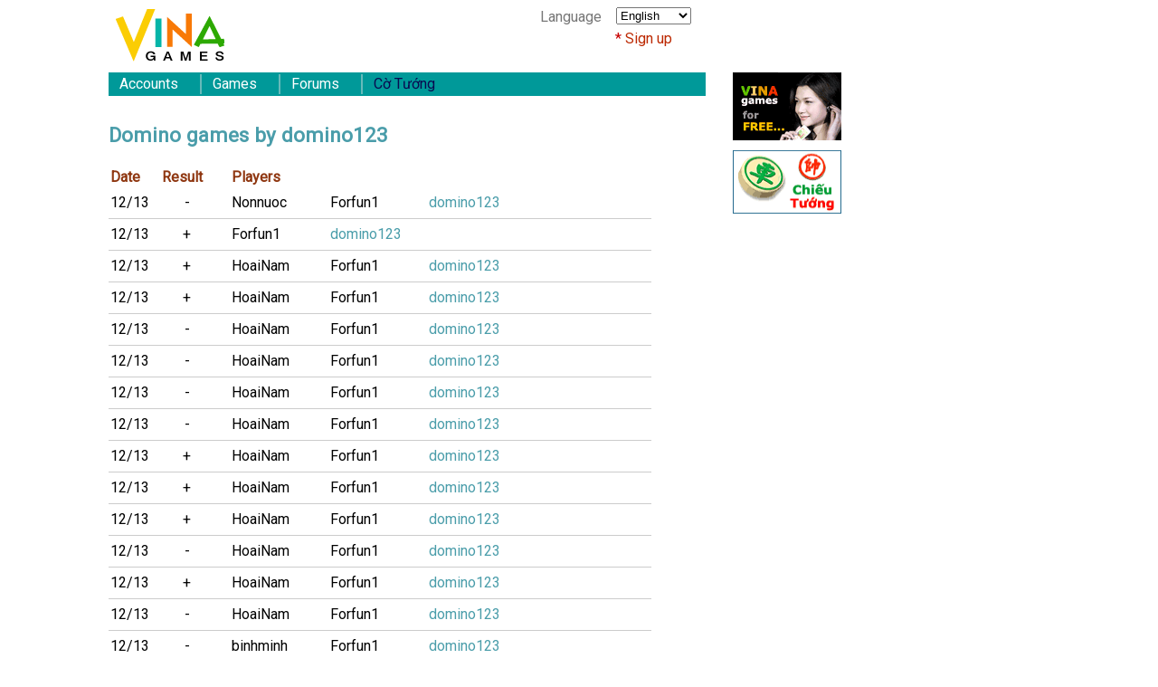

--- FILE ---
content_type: text/html; charset=UTF-8
request_url: https://vinagames.com/records.php?record_name=domino123&game=Domino
body_size: 60125
content:
<!DOCTYPE html>
<html lang="en-US">

<head>
	<title>Domino records at Vinagames</title>
	<META NAME="Keywords" CONTENT="Domino, Domino online, records, Vinagames">
	<META NAME="Description" CONTENT="Domino records at Vinagames">
	<meta charset="utf-8" />
	<meta name="viewport" content="initial-scale=1.0, maximum-scale=2.0" />
	<link rel="stylesheet" href="css/style2.css" />
	<link rel="alternate" hreflang="vi" href="/vi/records.php?record_name=domino123&game=Domino" />


</head>
<body>
<div id="gamediv"></div>
	<script>
		var openGameHelpMenu = false;
	</script>
	<div id="wrapper" class="wrapper">
		<div class="header">
			<div class="menuicon">
			</div>
			<div id="topbox">
				<div id="language">
					<span>Language</span>
					<select onchange="Cookies.set('language', this.selectedIndex == 0 ? 'en' : 'vi', { expires: 365, path: '/' }); window.open(this.options[this.selectedIndex].value, '_top');">
						<option value="/records.php?record_name=domino123&game=Domino" selected="selected">English</option>
						<option value="/vi/records.php?record_name=domino123&game=Domino">Tiếng Việt</option>
					</select>
				</div>
				
		<div id="signupbox">
			<a href="register.php">Sign up</a>
		</div>
	
			</div>
			<div class="logo"><a id="logolink" href="./"><img id="logoimg" src="images/logo120x60.png" alt="Vinagames" /></a></div>
		</div>
		<div class="content">
			<div id="nav">
				<ul class="mgroup">
					<li class="mdrawer">
						<div class="mheader">Accounts</div>
						<div class="mcontainer">
							<ul>
								
		<li><div><a href="./">Home</a></div></li>
		<li><div><a href="./register.php">Register</a></div>
		<li><div><a href="./?F=bluenick">Bluenicks</a></div></li>
	
								<li><div><a href="./newtovina.php">New users help</a></div></li>
								<li><div><a href="./instructions.php">Instructions</a></div></li>
								<li><div><a href="./faq.php">Server FAQ</a></div></li>
								<li><div><a href="./rich.php">Richest players</a></div></li>
							</ul>
						</div>
					</li><li class="mdrawer">
						<div class="mheader">Games</div>
						<div class="mcontainer">
							<ul>
								<li><div><a href="./chan.php" title="Play Chắn at Vinagames">Đánh chắn</a></div></li>
								<li><div><a href="./blackjack.php" title="Play Xì dách at Vinagames">Xì dách</a></div></li>
								<li><div><a href="./big2.php" title="Play Tiến Lên HK at Vinagames">TL Hồng Kông</a></div></li>
								<li><div><a href="./catte.php" title="Play Cắt Tê at Vinagames">Cắt tê</a></div></li>
								<li><div><a href="./cpoker.php" title="Play Xập Xám at Vinagames">Xập xám</a></div></li>
								<li><div><a href="./tienlen.php" title="Play Tiến Lên at Vinagames">Tiến lên</a></div></li>
								<li><div><a href="./tulokho.php" title="Play Tú Lơ Khơ at Vinagames">Tú Lơ Khơ</a></div></li>
								<li><div><a href="./xito.php" title="Play Xì Tố at Vinagames">Xì tố</a></div></li>
								<li><div><a href="./tusac.php" title="Play Tứ Sắc at Vinagames">Tứ sắc</a></div></li>
								<li><div><a href="./xep.php" title="Play Xệp at Vinagames">Xệp</a></div></li>
								<li><div><a href="./phom.php" title="Play Phỏm at Vinagames">Phỏm</a></div></li>
								<li><div><a href="./domino.php" title="Play Đô Mi Nô at Vinagames">Đô mi nô</a></div></li>
								<li><div><a href="./gomoku.php" title="Play Gomoku at Vinagames">Cờ ca rô</a></div></li>
								<li><div><a href="./paigow.php" title="Play Paigow at Vinagames">Tài tỉa</a></div></li>
								<li><div><a href="./lottery.php" title="Play Lottery at Vinagames">Xổ số</a></div></li>
							</ul>
						</div>
					</li><li class="mdrawer">
						<div class="mheader">Forums</div>
						<div class="mcontainer">
							<ul>
								<li><div><a href="http://forums.vinagames.org/">All forums</a></div></li>
								<li><div><a href="http://forums.vinagames.org/forumdisplay.php?f=5">Friendship</a></div></li>
								<li><div><a href="http://forums.vinagames.org/forumdisplay.php?f=6">Poems</a></div></li>
								<li><div><a href="http://forums.vinagames.org/forumdisplay.php?f=9">Jokes</a></div></li>
							</ul>
						</div>
					</li><li class="mdrawer">
						<div class="mheader"><a title="Chơi cờ tướng miễn phí" href="https://www.clubxiangqi.com/"><span style="color: #090a50;">Cờ Tướng</span></a></div>
					</li>
				</ul>
			</div>
			<link rel='stylesheet' href='css/record.css' />
<div class="main">
<h1 class="articletitle">Domino games by domino123</h1>
<table class='allrecords'>
<thead>
  <tr>
    <th class='time'>Date</th>
    <th class='outcome'>Result</th>
    <th class='player'>Players</th>
  </tr>
</thead>
<tbody>

<tr class='gamerecord'><td class='time'><a title='Game Domino at: 06:04:53, room Domino, table 02'>12/13</a></td><td class='outcome'>-</td><td class='player'><a class='playerlink4' title='Domino games by Nonnuoc' href='records.php?record_name=Nonnuoc&game=Domino'>Nonnuoc</a><a class='playerlink4' title='Domino games by Forfun1' href='records.php?record_name=Forfun1&game=Domino'>Forfun1</a><span class='playerlink4'>domino123</span></td></tr>
<tr class='gamerecord'><td class='time'><a title='Game Domino at: 06:03:40, room Domino, table 02'>12/13</a></td><td class='outcome'>+</td><td class='player'><a class='playerlink4' title='Domino games by Forfun1' href='records.php?record_name=Forfun1&game=Domino'>Forfun1</a><span class='playerlink4'>domino123</span></td></tr>
<tr class='gamerecord'><td class='time'><a title='Game Domino at: 06:02:28, room Domino, table 02'>12/13</a></td><td class='outcome'>+</td><td class='player'><a class='playerlink4' title='Domino games by HoaiNam' href='records.php?record_name=HoaiNam&game=Domino'>HoaiNam</a><a class='playerlink4' title='Domino games by Forfun1' href='records.php?record_name=Forfun1&game=Domino'>Forfun1</a><span class='playerlink4'>domino123</span></td></tr>
<tr class='gamerecord'><td class='time'><a title='Game Domino at: 06:00:19, room Domino, table 02'>12/13</a></td><td class='outcome'>+</td><td class='player'><a class='playerlink4' title='Domino games by HoaiNam' href='records.php?record_name=HoaiNam&game=Domino'>HoaiNam</a><a class='playerlink4' title='Domino games by Forfun1' href='records.php?record_name=Forfun1&game=Domino'>Forfun1</a><span class='playerlink4'>domino123</span></td></tr>
<tr class='gamerecord'><td class='time'><a title='Game Domino at: 05:58:30, room Domino, table 02'>12/13</a></td><td class='outcome'>-</td><td class='player'><a class='playerlink4' title='Domino games by HoaiNam' href='records.php?record_name=HoaiNam&game=Domino'>HoaiNam</a><a class='playerlink4' title='Domino games by Forfun1' href='records.php?record_name=Forfun1&game=Domino'>Forfun1</a><span class='playerlink4'>domino123</span></td></tr>
<tr class='gamerecord'><td class='time'><a title='Game Domino at: 05:56:48, room Domino, table 02'>12/13</a></td><td class='outcome'>-</td><td class='player'><a class='playerlink4' title='Domino games by HoaiNam' href='records.php?record_name=HoaiNam&game=Domino'>HoaiNam</a><a class='playerlink4' title='Domino games by Forfun1' href='records.php?record_name=Forfun1&game=Domino'>Forfun1</a><span class='playerlink4'>domino123</span></td></tr>
<tr class='gamerecord'><td class='time'><a title='Game Domino at: 05:54:18, room Domino, table 02'>12/13</a></td><td class='outcome'>-</td><td class='player'><a class='playerlink4' title='Domino games by HoaiNam' href='records.php?record_name=HoaiNam&game=Domino'>HoaiNam</a><a class='playerlink4' title='Domino games by Forfun1' href='records.php?record_name=Forfun1&game=Domino'>Forfun1</a><span class='playerlink4'>domino123</span></td></tr>
<tr class='gamerecord'><td class='time'><a title='Game Domino at: 05:51:57, room Domino, table 02'>12/13</a></td><td class='outcome'>-</td><td class='player'><a class='playerlink4' title='Domino games by HoaiNam' href='records.php?record_name=HoaiNam&game=Domino'>HoaiNam</a><a class='playerlink4' title='Domino games by Forfun1' href='records.php?record_name=Forfun1&game=Domino'>Forfun1</a><span class='playerlink4'>domino123</span></td></tr>
<tr class='gamerecord'><td class='time'><a title='Game Domino at: 05:50:26, room Domino, table 02'>12/13</a></td><td class='outcome'>+</td><td class='player'><a class='playerlink4' title='Domino games by HoaiNam' href='records.php?record_name=HoaiNam&game=Domino'>HoaiNam</a><a class='playerlink4' title='Domino games by Forfun1' href='records.php?record_name=Forfun1&game=Domino'>Forfun1</a><span class='playerlink4'>domino123</span></td></tr>
<tr class='gamerecord'><td class='time'><a title='Game Domino at: 05:48:24, room Domino, table 02'>12/13</a></td><td class='outcome'>+</td><td class='player'><a class='playerlink4' title='Domino games by HoaiNam' href='records.php?record_name=HoaiNam&game=Domino'>HoaiNam</a><a class='playerlink4' title='Domino games by Forfun1' href='records.php?record_name=Forfun1&game=Domino'>Forfun1</a><span class='playerlink4'>domino123</span></td></tr>
<tr class='gamerecord'><td class='time'><a title='Game Domino at: 05:46:14, room Domino, table 02'>12/13</a></td><td class='outcome'>+</td><td class='player'><a class='playerlink4' title='Domino games by HoaiNam' href='records.php?record_name=HoaiNam&game=Domino'>HoaiNam</a><a class='playerlink4' title='Domino games by Forfun1' href='records.php?record_name=Forfun1&game=Domino'>Forfun1</a><span class='playerlink4'>domino123</span></td></tr>
<tr class='gamerecord'><td class='time'><a title='Game Domino at: 05:44:29, room Domino, table 02'>12/13</a></td><td class='outcome'>-</td><td class='player'><a class='playerlink4' title='Domino games by HoaiNam' href='records.php?record_name=HoaiNam&game=Domino'>HoaiNam</a><a class='playerlink4' title='Domino games by Forfun1' href='records.php?record_name=Forfun1&game=Domino'>Forfun1</a><span class='playerlink4'>domino123</span></td></tr>
<tr class='gamerecord'><td class='time'><a title='Game Domino at: 05:42:41, room Domino, table 02'>12/13</a></td><td class='outcome'>+</td><td class='player'><a class='playerlink4' title='Domino games by HoaiNam' href='records.php?record_name=HoaiNam&game=Domino'>HoaiNam</a><a class='playerlink4' title='Domino games by Forfun1' href='records.php?record_name=Forfun1&game=Domino'>Forfun1</a><span class='playerlink4'>domino123</span></td></tr>
<tr class='gamerecord'><td class='time'><a title='Game Domino at: 05:41:11, room Domino, table 02'>12/13</a></td><td class='outcome'>-</td><td class='player'><a class='playerlink4' title='Domino games by HoaiNam' href='records.php?record_name=HoaiNam&game=Domino'>HoaiNam</a><a class='playerlink4' title='Domino games by Forfun1' href='records.php?record_name=Forfun1&game=Domino'>Forfun1</a><span class='playerlink4'>domino123</span></td></tr>
<tr class='gamerecord'><td class='time'><a title='Game Domino at: 05:39:20, room Domino, table 02'>12/13</a></td><td class='outcome'>-</td><td class='player'><a class='playerlink4' title='Domino games by binhminh' href='records.php?record_name=binhminh&game=Domino'>binhminh</a><a class='playerlink4' title='Domino games by Forfun1' href='records.php?record_name=Forfun1&game=Domino'>Forfun1</a><span class='playerlink4'>domino123</span></td></tr>
<tr class='gamerecord'><td class='time'><a title='Game Domino at: 05:37:24, room Domino, table 02'>12/13</a></td><td class='outcome'>+</td><td class='player'><a class='playerlink4' title='Domino games by binhminh' href='records.php?record_name=binhminh&game=Domino'>binhminh</a><a class='playerlink4' title='Domino games by Forfun1' href='records.php?record_name=Forfun1&game=Domino'>Forfun1</a><a class='playerlink4' title='Domino games by Gaplucker' href='records.php?record_name=Gaplucker&game=Domino'>Gaplucker</a><span class='playerlink4'>domino123</span></td></tr>
<tr class='gamerecord'><td class='time'><a title='Game Domino at: 05:35:21, room Domino, table 02'>12/13</a></td><td class='outcome'>-</td><td class='player'><a class='playerlink4' title='Domino games by binhminh' href='records.php?record_name=binhminh&game=Domino'>binhminh</a><a class='playerlink4' title='Domino games by Forfun1' href='records.php?record_name=Forfun1&game=Domino'>Forfun1</a><a class='playerlink4' title='Domino games by Gaplucker' href='records.php?record_name=Gaplucker&game=Domino'>Gaplucker</a><span class='playerlink4'>domino123</span></td></tr>
<tr class='gamerecord'><td class='time'><a title='Game Domino at: 05:33:36, room Domino, table 02'>12/13</a></td><td class='outcome'>-</td><td class='player'><a class='playerlink4' title='Domino games by binhminh' href='records.php?record_name=binhminh&game=Domino'>binhminh</a><a class='playerlink4' title='Domino games by Forfun1' href='records.php?record_name=Forfun1&game=Domino'>Forfun1</a><a class='playerlink4' title='Domino games by Gaplucker' href='records.php?record_name=Gaplucker&game=Domino'>Gaplucker</a><span class='playerlink4'>domino123</span></td></tr>
<tr class='gamerecord'><td class='time'><a title='Game Domino at: 05:31:42, room Domino, table 02'>12/13</a></td><td class='outcome'>-</td><td class='player'><a class='playerlink4' title='Domino games by binhminh' href='records.php?record_name=binhminh&game=Domino'>binhminh</a><a class='playerlink4' title='Domino games by Forfun1' href='records.php?record_name=Forfun1&game=Domino'>Forfun1</a><a class='playerlink4' title='Domino games by Gaplucker' href='records.php?record_name=Gaplucker&game=Domino'>Gaplucker</a><span class='playerlink4'>domino123</span></td></tr>
<tr class='gamerecord'><td class='time'><a title='Game Domino at: 05:29:33, room Domino, table 02'>12/13</a></td><td class='outcome'>=</td><td class='player'><a class='playerlink4' title='Domino games by binhminh' href='records.php?record_name=binhminh&game=Domino'>binhminh</a><a class='playerlink4' title='Domino games by Forfun1' href='records.php?record_name=Forfun1&game=Domino'>Forfun1</a><a class='playerlink4' title='Domino games by Gaplucker' href='records.php?record_name=Gaplucker&game=Domino'>Gaplucker</a><span class='playerlink4'>domino123</span></td></tr>
<tr class='gamerecord'><td class='time'><a title='Game Domino at: 05:27:43, room Domino, table 02'>12/13</a></td><td class='outcome'>-</td><td class='player'><a class='playerlink4' title='Domino games by binhminh' href='records.php?record_name=binhminh&game=Domino'>binhminh</a><a class='playerlink4' title='Domino games by Forfun1' href='records.php?record_name=Forfun1&game=Domino'>Forfun1</a><a class='playerlink4' title='Domino games by Gaplucker' href='records.php?record_name=Gaplucker&game=Domino'>Gaplucker</a><span class='playerlink4'>domino123</span></td></tr>
<tr class='gamerecord'><td class='time'><a title='Game Domino at: 05:25:25, room Domino, table 02'>12/13</a></td><td class='outcome'>-</td><td class='player'><a class='playerlink4' title='Domino games by binhminh' href='records.php?record_name=binhminh&game=Domino'>binhminh</a><a class='playerlink4' title='Domino games by Forfun1' href='records.php?record_name=Forfun1&game=Domino'>Forfun1</a><span class='playerlink4'>domino123</span></td></tr>
<tr class='gamerecord'><td class='time'><a title='Game Domino at: 05:23:34, room Domino, table 02'>12/13</a></td><td class='outcome'>+</td><td class='player'><a class='playerlink4' title='Domino games by binhminh' href='records.php?record_name=binhminh&game=Domino'>binhminh</a><a class='playerlink4' title='Domino games by Forfun1' href='records.php?record_name=Forfun1&game=Domino'>Forfun1</a><a class='playerlink4' title='Domino games by heovang' href='records.php?record_name=heovang&game=Domino'>heovang</a><span class='playerlink4'>domino123</span></td></tr>
<tr class='gamerecord'><td class='time'><a title='Game Domino at: 05:21:20, room Domino, table 02'>12/13</a></td><td class='outcome'>-</td><td class='player'><a class='playerlink4' title='Domino games by binhminh' href='records.php?record_name=binhminh&game=Domino'>binhminh</a><a class='playerlink4' title='Domino games by Forfun1' href='records.php?record_name=Forfun1&game=Domino'>Forfun1</a><a class='playerlink4' title='Domino games by heovang' href='records.php?record_name=heovang&game=Domino'>heovang</a><span class='playerlink4'>domino123</span></td></tr>
<tr class='gamerecord'><td class='time'><a title='Game Domino at: 05:18:50, room Domino, table 02'>12/13</a></td><td class='outcome'>-</td><td class='player'><a class='playerlink4' title='Domino games by binhminh' href='records.php?record_name=binhminh&game=Domino'>binhminh</a><a class='playerlink4' title='Domino games by Forfun1' href='records.php?record_name=Forfun1&game=Domino'>Forfun1</a><a class='playerlink4' title='Domino games by heovang' href='records.php?record_name=heovang&game=Domino'>heovang</a><span class='playerlink4'>domino123</span></td></tr>
<tr class='gamerecord'><td class='time'><a title='Game Domino at: 05:16:54, room Domino, table 02'>12/13</a></td><td class='outcome'>-</td><td class='player'><a class='playerlink4' title='Domino games by binhminh' href='records.php?record_name=binhminh&game=Domino'>binhminh</a><a class='playerlink4' title='Domino games by Forfun1' href='records.php?record_name=Forfun1&game=Domino'>Forfun1</a><a class='playerlink4' title='Domino games by heovang' href='records.php?record_name=heovang&game=Domino'>heovang</a><span class='playerlink4'>domino123</span></td></tr>
<tr class='gamerecord'><td class='time'><a title='Game Domino at: 05:59:20, room Domino, table 01'>12/12</a></td><td class='outcome'>-</td><td class='player'><span class='playerlink4'>domino123</span><a class='playerlink4' title='Domino games by heovang' href='records.php?record_name=heovang&game=Domino'>heovang</a><a class='playerlink4' title='Domino games by binhminh' href='records.php?record_name=binhminh&game=Domino'>binhminh</a><a class='playerlink4' title='Domino games by ynz' href='records.php?record_name=ynz&game=Domino'>ynz</a></td></tr>
<tr class='gamerecord'><td class='time'><a title='Game Domino at: 05:57:13, room Domino, table 01'>12/12</a></td><td class='outcome'>-</td><td class='player'><span class='playerlink4'>domino123</span><a class='playerlink4' title='Domino games by heovang' href='records.php?record_name=heovang&game=Domino'>heovang</a><a class='playerlink4' title='Domino games by ynz' href='records.php?record_name=ynz&game=Domino'>ynz</a></td></tr>
<tr class='gamerecord'><td class='time'><a title='Game Domino at: 05:54:53, room Domino, table 01'>12/12</a></td><td class='outcome'>-</td><td class='player'><span class='playerlink4'>domino123</span><a class='playerlink4' title='Domino games by heovang' href='records.php?record_name=heovang&game=Domino'>heovang</a><a class='playerlink4' title='Domino games by m2m' href='records.php?record_name=m2m&game=Domino'>m2m</a><a class='playerlink4' title='Domino games by ynz' href='records.php?record_name=ynz&game=Domino'>ynz</a></td></tr>
<tr class='gamerecord'><td class='time'><a title='Game Domino at: 05:52:40, room Domino, table 01'>12/12</a></td><td class='outcome'>-</td><td class='player'><span class='playerlink4'>domino123</span><a class='playerlink4' title='Domino games by heovang' href='records.php?record_name=heovang&game=Domino'>heovang</a><a class='playerlink4' title='Domino games by m2m' href='records.php?record_name=m2m&game=Domino'>m2m</a><a class='playerlink4' title='Domino games by ynz' href='records.php?record_name=ynz&game=Domino'>ynz</a></td></tr>
<tr class='gamerecord'><td class='time'><a title='Game Domino at: 05:50:43, room Domino, table 01'>12/12</a></td><td class='outcome'>-</td><td class='player'><span class='playerlink4'>domino123</span><a class='playerlink4' title='Domino games by heovang' href='records.php?record_name=heovang&game=Domino'>heovang</a><a class='playerlink4' title='Domino games by m2m' href='records.php?record_name=m2m&game=Domino'>m2m</a><a class='playerlink4' title='Domino games by ynz' href='records.php?record_name=ynz&game=Domino'>ynz</a></td></tr>
<tr class='gamerecord'><td class='time'><a title='Game Domino at: 05:48:44, room Domino, table 01'>12/12</a></td><td class='outcome'>-</td><td class='player'><span class='playerlink4'>domino123</span><a class='playerlink4' title='Domino games by heovang' href='records.php?record_name=heovang&game=Domino'>heovang</a><a class='playerlink4' title='Domino games by m2m' href='records.php?record_name=m2m&game=Domino'>m2m</a><a class='playerlink4' title='Domino games by ynz' href='records.php?record_name=ynz&game=Domino'>ynz</a></td></tr>
<tr class='gamerecord'><td class='time'><a title='Game Domino at: 05:46:50, room Domino, table 01'>12/12</a></td><td class='outcome'>-</td><td class='player'><span class='playerlink4'>domino123</span><a class='playerlink4' title='Domino games by gen9' href='records.php?record_name=gen9&game=Domino'>gen9</a><a class='playerlink4' title='Domino games by m2m' href='records.php?record_name=m2m&game=Domino'>m2m</a><a class='playerlink4' title='Domino games by ynz' href='records.php?record_name=ynz&game=Domino'>ynz</a></td></tr>
<tr class='gamerecord'><td class='time'><a title='Game Domino at: 05:44:51, room Domino, table 01'>12/12</a></td><td class='outcome'>-</td><td class='player'><span class='playerlink4'>domino123</span><a class='playerlink4' title='Domino games by gen9' href='records.php?record_name=gen9&game=Domino'>gen9</a><a class='playerlink4' title='Domino games by ynz' href='records.php?record_name=ynz&game=Domino'>ynz</a></td></tr>
<tr class='gamerecord'><td class='time'><a title='Game Domino at: 05:43:10, room Domino, table 01'>12/12</a></td><td class='outcome'>-</td><td class='player'><span class='playerlink4'>domino123</span><a class='playerlink4' title='Domino games by gen9' href='records.php?record_name=gen9&game=Domino'>gen9</a><a class='playerlink4' title='Domino games by noi_gi_nua' href='records.php?record_name=noi_gi_nua&game=Domino'>noi_gi_nua</a><a class='playerlink4' title='Domino games by ynz' href='records.php?record_name=ynz&game=Domino'>ynz</a></td></tr>
<tr class='gamerecord'><td class='time'><a title='Game Domino at: 05:40:52, room Domino, table 01'>12/12</a></td><td class='outcome'>-</td><td class='player'><span class='playerlink4'>domino123</span><a class='playerlink4' title='Domino games by gen9' href='records.php?record_name=gen9&game=Domino'>gen9</a><a class='playerlink4' title='Domino games by noi_gi_nua' href='records.php?record_name=noi_gi_nua&game=Domino'>noi_gi_nua</a><a class='playerlink4' title='Domino games by ynz' href='records.php?record_name=ynz&game=Domino'>ynz</a></td></tr>
<tr class='gamerecord'><td class='time'><a title='Game Domino at: 05:39:05, room Domino, table 01'>12/12</a></td><td class='outcome'>-</td><td class='player'><span class='playerlink4'>domino123</span><a class='playerlink4' title='Domino games by gen9' href='records.php?record_name=gen9&game=Domino'>gen9</a><a class='playerlink4' title='Domino games by noi_gi_nua' href='records.php?record_name=noi_gi_nua&game=Domino'>noi_gi_nua</a><a class='playerlink4' title='Domino games by ynz' href='records.php?record_name=ynz&game=Domino'>ynz</a></td></tr>
<tr class='gamerecord'><td class='time'><a title='Game Domino at: 05:37:10, room Domino, table 01'>12/12</a></td><td class='outcome'>-</td><td class='player'><span class='playerlink4'>domino123</span><a class='playerlink4' title='Domino games by gen9' href='records.php?record_name=gen9&game=Domino'>gen9</a><a class='playerlink4' title='Domino games by noi_gi_nua' href='records.php?record_name=noi_gi_nua&game=Domino'>noi_gi_nua</a><a class='playerlink4' title='Domino games by ynz' href='records.php?record_name=ynz&game=Domino'>ynz</a></td></tr>
<tr class='gamerecord'><td class='time'><a title='Game Domino at: 05:34:44, room Domino, table 01'>12/12</a></td><td class='outcome'>+</td><td class='player'><span class='playerlink4'>domino123</span><a class='playerlink4' title='Domino games by gen9' href='records.php?record_name=gen9&game=Domino'>gen9</a><a class='playerlink4' title='Domino games by noi_gi_nua' href='records.php?record_name=noi_gi_nua&game=Domino'>noi_gi_nua</a><a class='playerlink4' title='Domino games by ynz' href='records.php?record_name=ynz&game=Domino'>ynz</a></td></tr>
<tr class='gamerecord'><td class='time'><a title='Game Domino at: 05:32:23, room Domino, table 01'>12/12</a></td><td class='outcome'>+</td><td class='player'><span class='playerlink4'>domino123</span><a class='playerlink4' title='Domino games by gen9' href='records.php?record_name=gen9&game=Domino'>gen9</a><a class='playerlink4' title='Domino games by noi_gi_nua' href='records.php?record_name=noi_gi_nua&game=Domino'>noi_gi_nua</a><a class='playerlink4' title='Domino games by ynz' href='records.php?record_name=ynz&game=Domino'>ynz</a></td></tr>
<tr class='gamerecord'><td class='time'><a title='Game Domino at: 05:30:31, room Domino, table 01'>12/12</a></td><td class='outcome'>-</td><td class='player'><span class='playerlink4'>domino123</span><a class='playerlink4' title='Domino games by gen9' href='records.php?record_name=gen9&game=Domino'>gen9</a><a class='playerlink4' title='Domino games by noi_gi_nua' href='records.php?record_name=noi_gi_nua&game=Domino'>noi_gi_nua</a><a class='playerlink4' title='Domino games by ynz' href='records.php?record_name=ynz&game=Domino'>ynz</a></td></tr>
<tr class='gamerecord'><td class='time'><a title='Game Domino at: 05:28:38, room Domino, table 01'>12/12</a></td><td class='outcome'>-</td><td class='player'><span class='playerlink4'>domino123</span><a class='playerlink4' title='Domino games by gen9' href='records.php?record_name=gen9&game=Domino'>gen9</a><a class='playerlink4' title='Domino games by noi_gi_nua' href='records.php?record_name=noi_gi_nua&game=Domino'>noi_gi_nua</a><a class='playerlink4' title='Domino games by ynz' href='records.php?record_name=ynz&game=Domino'>ynz</a></td></tr>
<tr class='gamerecord'><td class='time'><a title='Game Domino at: 05:27:21, room Domino, table 01'>12/12</a></td><td class='outcome'>-</td><td class='player'><span class='playerlink4'>domino123</span><a class='playerlink4' title='Domino games by noi_gi_nua' href='records.php?record_name=noi_gi_nua&game=Domino'>noi_gi_nua</a><a class='playerlink4' title='Domino games by ynz' href='records.php?record_name=ynz&game=Domino'>ynz</a></td></tr>
<tr class='gamerecord'><td class='time'><a title='Game Domino at: 05:25:18, room Domino, table 01'>12/12</a></td><td class='outcome'>+</td><td class='player'><span class='playerlink4'>domino123</span><a class='playerlink4' title='Domino games by Binhtinh' href='records.php?record_name=Binhtinh&game=Domino'>Binhtinh</a><a class='playerlink4' title='Domino games by noi_gi_nua' href='records.php?record_name=noi_gi_nua&game=Domino'>noi_gi_nua</a><a class='playerlink4' title='Domino games by ynz' href='records.php?record_name=ynz&game=Domino'>ynz</a></td></tr>
<tr class='gamerecord'><td class='time'><a title='Game Domino at: 05:23:13, room Domino, table 01'>12/12</a></td><td class='outcome'>-</td><td class='player'><span class='playerlink4'>domino123</span><a class='playerlink4' title='Domino games by Binhtinh' href='records.php?record_name=Binhtinh&game=Domino'>Binhtinh</a><a class='playerlink4' title='Domino games by noi_gi_nua' href='records.php?record_name=noi_gi_nua&game=Domino'>noi_gi_nua</a><a class='playerlink4' title='Domino games by ynz' href='records.php?record_name=ynz&game=Domino'>ynz</a></td></tr>
<tr class='gamerecord'><td class='time'><a title='Game Domino at: 05:21:14, room Domino, table 01'>12/12</a></td><td class='outcome'>-</td><td class='player'><span class='playerlink4'>domino123</span><a class='playerlink4' title='Domino games by Binhtinh' href='records.php?record_name=Binhtinh&game=Domino'>Binhtinh</a><a class='playerlink4' title='Domino games by noi_gi_nua' href='records.php?record_name=noi_gi_nua&game=Domino'>noi_gi_nua</a><a class='playerlink4' title='Domino games by tuankim' href='records.php?record_name=tuankim&game=Domino'>tuankim</a></td></tr>
<tr class='gamerecord'><td class='time'><a title='Game Domino at: 05:19:25, room Domino, table 01'>12/12</a></td><td class='outcome'>-</td><td class='player'><span class='playerlink4'>domino123</span><a class='playerlink4' title='Domino games by Binhtinh' href='records.php?record_name=Binhtinh&game=Domino'>Binhtinh</a><a class='playerlink4' title='Domino games by anhHouston' href='records.php?record_name=anhHouston&game=Domino'>anhHouston</a></td></tr>
<tr class='gamerecord'><td class='time'><a title='Game Domino at: 05:18:01, room Domino, table 01'>12/12</a></td><td class='outcome'>-</td><td class='player'><span class='playerlink4'>domino123</span><a class='playerlink4' title='Domino games by Binhtinh' href='records.php?record_name=Binhtinh&game=Domino'>Binhtinh</a></td></tr>
<tr class='gamerecord'><td class='time'><a title='Game Domino at: 05:16:27, room Domino, table 01'>12/12</a></td><td class='outcome'>-</td><td class='player'><span class='playerlink4'>domino123</span><a class='playerlink4' title='Domino games by Binhtinh' href='records.php?record_name=Binhtinh&game=Domino'>Binhtinh</a></td></tr>
<tr class='gamerecord'><td class='time'><a title='Game Domino at: 05:15:32, room Domino, table 01'>12/12</a></td><td class='outcome'>-</td><td class='player'><span class='playerlink4'>domino123</span><a class='playerlink4' title='Domino games by Binhtinh' href='records.php?record_name=Binhtinh&game=Domino'>Binhtinh</a></td></tr>
<tr class='gamerecord'><td class='time'><a title='Game Domino at: 05:13:35, room Domino, table 01'>12/12</a></td><td class='outcome'>+</td><td class='player'><span class='playerlink4'>domino123</span><a class='playerlink4' title='Domino games by Binhtinh' href='records.php?record_name=Binhtinh&game=Domino'>Binhtinh</a></td></tr>
<tr class='gamerecord'><td class='time'><a title='Game Domino at: 05:12:34, room Domino, table 01'>12/12</a></td><td class='outcome'>-</td><td class='player'><span class='playerlink4'>domino123</span><a class='playerlink4' title='Domino games by damtrieu' href='records.php?record_name=damtrieu&game=Domino'>damtrieu</a></td></tr>
<tr class='gamerecord'><td class='time'><a title='Game Domino at: 06:05:58, room Domino, table 05'>12/11</a></td><td class='outcome'>-</td><td class='player'><a class='playerlink4' title='Domino games by Chau7' href='records.php?record_name=Chau7&game=Domino'>Chau7</a><span class='playerlink4'>domino123</span><a class='playerlink4' title='Domino games by Covid19' href='records.php?record_name=Covid19&game=Domino'>Covid19</a><a class='playerlink4' title='Domino games by Datmuicamau6' href='records.php?record_name=Datmuicamau6&game=Domino'>Datmuicamau6</a></td></tr>
<tr class='gamerecord'><td class='time'><a title='Game Domino at: 06:03:16, room Domino, table 05'>12/11</a></td><td class='outcome'>+</td><td class='player'><a class='playerlink4' title='Domino games by Chau7' href='records.php?record_name=Chau7&game=Domino'>Chau7</a><span class='playerlink4'>domino123</span><a class='playerlink4' title='Domino games by Datmuicamau6' href='records.php?record_name=Datmuicamau6&game=Domino'>Datmuicamau6</a></td></tr>
<tr class='gamerecord'><td class='time'><a title='Game Domino at: 06:00:45, room Domino, table 05'>12/11</a></td><td class='outcome'>+</td><td class='player'><a class='playerlink4' title='Domino games by muabui2007' href='records.php?record_name=muabui2007&game=Domino'>muabui2007</a><span class='playerlink4'>domino123</span><a class='playerlink4' title='Domino games by Chau7' href='records.php?record_name=Chau7&game=Domino'>Chau7</a><a class='playerlink4' title='Domino games by Datmuicamau6' href='records.php?record_name=Datmuicamau6&game=Domino'>Datmuicamau6</a></td></tr>
<tr class='gamerecord'><td class='time'><a title='Game Domino at: 05:58:36, room Domino, table 05'>12/11</a></td><td class='outcome'>+</td><td class='player'><a class='playerlink4' title='Domino games by muabui2007' href='records.php?record_name=muabui2007&game=Domino'>muabui2007</a><span class='playerlink4'>domino123</span><a class='playerlink4' title='Domino games by Chau7' href='records.php?record_name=Chau7&game=Domino'>Chau7</a><a class='playerlink4' title='Domino games by Datmuicamau6' href='records.php?record_name=Datmuicamau6&game=Domino'>Datmuicamau6</a></td></tr>
<tr class='gamerecord'><td class='time'><a title='Game Domino at: 05:56:41, room Domino, table 05'>12/11</a></td><td class='outcome'>+</td><td class='player'><a class='playerlink4' title='Domino games by muabui2007' href='records.php?record_name=muabui2007&game=Domino'>muabui2007</a><span class='playerlink4'>domino123</span><a class='playerlink4' title='Domino games by Chau7' href='records.php?record_name=Chau7&game=Domino'>Chau7</a><a class='playerlink4' title='Domino games by Datmuicamau6' href='records.php?record_name=Datmuicamau6&game=Domino'>Datmuicamau6</a></td></tr>
<tr class='gamerecord'><td class='time'><a title='Game Domino at: 05:54:41, room Domino, table 05'>12/11</a></td><td class='outcome'>-</td><td class='player'><a class='playerlink4' title='Domino games by muabui2007' href='records.php?record_name=muabui2007&game=Domino'>muabui2007</a><span class='playerlink4'>domino123</span><a class='playerlink4' title='Domino games by Chau7' href='records.php?record_name=Chau7&game=Domino'>Chau7</a><a class='playerlink4' title='Domino games by Datmuicamau6' href='records.php?record_name=Datmuicamau6&game=Domino'>Datmuicamau6</a></td></tr>
<tr class='gamerecord'><td class='time'><a title='Game Domino at: 05:52:19, room Domino, table 05'>12/11</a></td><td class='outcome'>-</td><td class='player'><a class='playerlink4' title='Domino games by muabui2007' href='records.php?record_name=muabui2007&game=Domino'>muabui2007</a><span class='playerlink4'>domino123</span><a class='playerlink4' title='Domino games by Chau7' href='records.php?record_name=Chau7&game=Domino'>Chau7</a><a class='playerlink4' title='Domino games by Datmuicamau6' href='records.php?record_name=Datmuicamau6&game=Domino'>Datmuicamau6</a></td></tr>
<tr class='gamerecord'><td class='time'><a title='Game Domino at: 05:50:29, room Domino, table 05'>12/11</a></td><td class='outcome'>-</td><td class='player'><a class='playerlink4' title='Domino games by muabui2007' href='records.php?record_name=muabui2007&game=Domino'>muabui2007</a><span class='playerlink4'>domino123</span><a class='playerlink4' title='Domino games by Chau7' href='records.php?record_name=Chau7&game=Domino'>Chau7</a><a class='playerlink4' title='Domino games by Datmuicamau6' href='records.php?record_name=Datmuicamau6&game=Domino'>Datmuicamau6</a></td></tr>
<tr class='gamerecord'><td class='time'><a title='Game Domino at: 05:47:52, room Domino, table 05'>12/11</a></td><td class='outcome'>-</td><td class='player'><a class='playerlink4' title='Domino games by muabui2007' href='records.php?record_name=muabui2007&game=Domino'>muabui2007</a><span class='playerlink4'>domino123</span><a class='playerlink4' title='Domino games by Chau7' href='records.php?record_name=Chau7&game=Domino'>Chau7</a><a class='playerlink4' title='Domino games by Datmuicamau6' href='records.php?record_name=Datmuicamau6&game=Domino'>Datmuicamau6</a></td></tr>
<tr class='gamerecord'><td class='time'><a title='Game Domino at: 05:45:34, room Domino, table 05'>12/11</a></td><td class='outcome'>-</td><td class='player'><a class='playerlink4' title='Domino games by muabui2007' href='records.php?record_name=muabui2007&game=Domino'>muabui2007</a><span class='playerlink4'>domino123</span><a class='playerlink4' title='Domino games by Chau7' href='records.php?record_name=Chau7&game=Domino'>Chau7</a><a class='playerlink4' title='Domino games by Datmuicamau6' href='records.php?record_name=Datmuicamau6&game=Domino'>Datmuicamau6</a></td></tr>
<tr class='gamerecord'><td class='time'><a title='Game Domino at: 05:43:02, room Domino, table 05'>12/11</a></td><td class='outcome'>-</td><td class='player'><a class='playerlink4' title='Domino games by muabui2007' href='records.php?record_name=muabui2007&game=Domino'>muabui2007</a><span class='playerlink4'>domino123</span><a class='playerlink4' title='Domino games by Chau7' href='records.php?record_name=Chau7&game=Domino'>Chau7</a><a class='playerlink4' title='Domino games by Datmuicamau6' href='records.php?record_name=Datmuicamau6&game=Domino'>Datmuicamau6</a></td></tr>
<tr class='gamerecord'><td class='time'><a title='Game Domino at: 05:40:12, room Domino, table 05'>12/11</a></td><td class='outcome'>-</td><td class='player'><a class='playerlink4' title='Domino games by muabui2007' href='records.php?record_name=muabui2007&game=Domino'>muabui2007</a><span class='playerlink4'>domino123</span><a class='playerlink4' title='Domino games by Chau7' href='records.php?record_name=Chau7&game=Domino'>Chau7</a><a class='playerlink4' title='Domino games by Datmuicamau6' href='records.php?record_name=Datmuicamau6&game=Domino'>Datmuicamau6</a></td></tr>
<tr class='gamerecord'><td class='time'><a title='Game Domino at: 05:38:01, room Domino, table 05'>12/11</a></td><td class='outcome'>-</td><td class='player'><a class='playerlink4' title='Domino games by muabui2007' href='records.php?record_name=muabui2007&game=Domino'>muabui2007</a><span class='playerlink4'>domino123</span><a class='playerlink4' title='Domino games by Datmuicamau6' href='records.php?record_name=Datmuicamau6&game=Domino'>Datmuicamau6</a></td></tr>
<tr class='gamerecord'><td class='time'><a title='Game Domino at: 05:35:51, room Domino, table 05'>12/11</a></td><td class='outcome'>+</td><td class='player'><a class='playerlink4' title='Domino games by muabui2007' href='records.php?record_name=muabui2007&game=Domino'>muabui2007</a><span class='playerlink4'>domino123</span><a class='playerlink4' title='Domino games by Chau7' href='records.php?record_name=Chau7&game=Domino'>Chau7</a><a class='playerlink4' title='Domino games by Datmuicamau6' href='records.php?record_name=Datmuicamau6&game=Domino'>Datmuicamau6</a></td></tr>
<tr class='gamerecord'><td class='time'><a title='Game Domino at: 05:34:30, room Domino, table 05'>12/11</a></td><td class='outcome'>-</td><td class='player'><a class='playerlink4' title='Domino games by muabui2007' href='records.php?record_name=muabui2007&game=Domino'>muabui2007</a><span class='playerlink4'>domino123</span><a class='playerlink4' title='Domino games by Chau7' href='records.php?record_name=Chau7&game=Domino'>Chau7</a></td></tr>
<tr class='gamerecord'><td class='time'><a title='Game Domino at: 05:31:58, room Domino, table 05'>12/11</a></td><td class='outcome'>+</td><td class='player'><a class='playerlink4' title='Domino games by muabui2007' href='records.php?record_name=muabui2007&game=Domino'>muabui2007</a><span class='playerlink4'>domino123</span><a class='playerlink4' title='Domino games by nokia_dk' href='records.php?record_name=nokia_dk&game=Domino'>nokia_dk</a></td></tr>
<tr class='gamerecord'><td class='time'><a title='Game Domino at: 05:30:29, room Domino, table 05'>12/11</a></td><td class='outcome'>+</td><td class='player'><a class='playerlink4' title='Domino games by muabui2007' href='records.php?record_name=muabui2007&game=Domino'>muabui2007</a><span class='playerlink4'>domino123</span><a class='playerlink4' title='Domino games by nokia_dk' href='records.php?record_name=nokia_dk&game=Domino'>nokia_dk</a></td></tr>
<tr class='gamerecord'><td class='time'><a title='Game Domino at: 05:29:09, room Domino, table 05'>12/11</a></td><td class='outcome'>+</td><td class='player'><a class='playerlink4' title='Domino games by muabui2007' href='records.php?record_name=muabui2007&game=Domino'>muabui2007</a><span class='playerlink4'>domino123</span><a class='playerlink4' title='Domino games by nokia_dk' href='records.php?record_name=nokia_dk&game=Domino'>nokia_dk</a></td></tr>
<tr class='gamerecord'><td class='time'><a title='Game Domino at: 05:27:31, room Domino, table 05'>12/11</a></td><td class='outcome'>-</td><td class='player'><a class='playerlink4' title='Domino games by muabui2007' href='records.php?record_name=muabui2007&game=Domino'>muabui2007</a><span class='playerlink4'>domino123</span><a class='playerlink4' title='Domino games by Phongnguyen' href='records.php?record_name=Phongnguyen&game=Domino'>Phongnguyen</a><a class='playerlink4' title='Domino games by nokia_dk' href='records.php?record_name=nokia_dk&game=Domino'>nokia_dk</a></td></tr>
<tr class='gamerecord'><td class='time'><a title='Game Domino at: 05:25:53, room Domino, table 05'>12/11</a></td><td class='outcome'>-</td><td class='player'><span class='playerlink4'>domino123</span><a class='playerlink4' title='Domino games by Phongnguyen' href='records.php?record_name=Phongnguyen&game=Domino'>Phongnguyen</a><a class='playerlink4' title='Domino games by nokia_dk' href='records.php?record_name=nokia_dk&game=Domino'>nokia_dk</a></td></tr>
<tr class='gamerecord'><td class='time'><a title='Game Domino at: 05:24:15, room Domino, table 05'>12/11</a></td><td class='outcome'>-</td><td class='player'><a class='playerlink4' title='Domino games by weizeng123' href='records.php?record_name=weizeng123&game=Domino'>weizeng123</a><span class='playerlink4'>domino123</span><a class='playerlink4' title='Domino games by Phongnguyen' href='records.php?record_name=Phongnguyen&game=Domino'>Phongnguyen</a><a class='playerlink4' title='Domino games by nokia_dk' href='records.php?record_name=nokia_dk&game=Domino'>nokia_dk</a></td></tr>
<tr class='gamerecord'><td class='time'><a title='Game Domino at: 05:22:31, room Domino, table 05'>12/11</a></td><td class='outcome'>+</td><td class='player'><a class='playerlink4' title='Domino games by weizeng123' href='records.php?record_name=weizeng123&game=Domino'>weizeng123</a><span class='playerlink4'>domino123</span><a class='playerlink4' title='Domino games by Phongnguyen' href='records.php?record_name=Phongnguyen&game=Domino'>Phongnguyen</a></td></tr>
<tr class='gamerecord'><td class='time'><a title='Game Domino at: 05:20:46, room Domino, table 05'>12/11</a></td><td class='outcome'>-</td><td class='player'><a class='playerlink4' title='Domino games by weizeng123' href='records.php?record_name=weizeng123&game=Domino'>weizeng123</a><span class='playerlink4'>domino123</span><a class='playerlink4' title='Domino games by Phongnguyen' href='records.php?record_name=Phongnguyen&game=Domino'>Phongnguyen</a></td></tr>
<tr class='gamerecord'><td class='time'><a title='Game Domino at: 05:59:00, room Domino, table 02'>12/10</a></td><td class='outcome'>-</td><td class='player'><a class='playerlink4' title='Domino games by muabui2007' href='records.php?record_name=muabui2007&game=Domino'>muabui2007</a><span class='playerlink4'>domino123</span><a class='playerlink4' title='Domino games by jb' href='records.php?record_name=jb&game=Domino'>jb</a><a class='playerlink4' title='Domino games by leenamde' href='records.php?record_name=leenamde&game=Domino'>leenamde</a></td></tr>
<tr class='gamerecord'><td class='time'><a title='Game Domino at: 05:56:48, room Domino, table 02'>12/10</a></td><td class='outcome'>+</td><td class='player'><a class='playerlink4' title='Domino games by muabui2007' href='records.php?record_name=muabui2007&game=Domino'>muabui2007</a><span class='playerlink4'>domino123</span><a class='playerlink4' title='Domino games by jb' href='records.php?record_name=jb&game=Domino'>jb</a><a class='playerlink4' title='Domino games by leenamde' href='records.php?record_name=leenamde&game=Domino'>leenamde</a></td></tr>
<tr class='gamerecord'><td class='time'><a title='Game Domino at: 05:54:26, room Domino, table 02'>12/10</a></td><td class='outcome'>-</td><td class='player'><a class='playerlink4' title='Domino games by muabui2007' href='records.php?record_name=muabui2007&game=Domino'>muabui2007</a><span class='playerlink4'>domino123</span><a class='playerlink4' title='Domino games by jb' href='records.php?record_name=jb&game=Domino'>jb</a><a class='playerlink4' title='Domino games by leenamde' href='records.php?record_name=leenamde&game=Domino'>leenamde</a></td></tr>
<tr class='gamerecord'><td class='time'><a title='Game Domino at: 05:52:32, room Domino, table 02'>12/10</a></td><td class='outcome'>+</td><td class='player'><a class='playerlink4' title='Domino games by muabui2007' href='records.php?record_name=muabui2007&game=Domino'>muabui2007</a><span class='playerlink4'>domino123</span><a class='playerlink4' title='Domino games by jb' href='records.php?record_name=jb&game=Domino'>jb</a><a class='playerlink4' title='Domino games by leenamde' href='records.php?record_name=leenamde&game=Domino'>leenamde</a></td></tr>
<tr class='gamerecord'><td class='time'><a title='Game Domino at: 05:50:59, room Domino, table 02'>12/10</a></td><td class='outcome'>+</td><td class='player'><a class='playerlink4' title='Domino games by muabui2007' href='records.php?record_name=muabui2007&game=Domino'>muabui2007</a><span class='playerlink4'>domino123</span><a class='playerlink4' title='Domino games by jb' href='records.php?record_name=jb&game=Domino'>jb</a><a class='playerlink4' title='Domino games by leenamde' href='records.php?record_name=leenamde&game=Domino'>leenamde</a></td></tr>
<tr class='gamerecord'><td class='time'><a title='Game Domino at: 05:49:04, room Domino, table 02'>12/10</a></td><td class='outcome'>-</td><td class='player'><a class='playerlink4' title='Domino games by muabui2007' href='records.php?record_name=muabui2007&game=Domino'>muabui2007</a><span class='playerlink4'>domino123</span><a class='playerlink4' title='Domino games by jb' href='records.php?record_name=jb&game=Domino'>jb</a><a class='playerlink4' title='Domino games by leenamde' href='records.php?record_name=leenamde&game=Domino'>leenamde</a></td></tr>
<tr class='gamerecord'><td class='time'><a title='Game Domino at: 05:46:38, room Domino, table 02'>12/10</a></td><td class='outcome'>+</td><td class='player'><a class='playerlink4' title='Domino games by muabui2007' href='records.php?record_name=muabui2007&game=Domino'>muabui2007</a><span class='playerlink4'>domino123</span><a class='playerlink4' title='Domino games by jb' href='records.php?record_name=jb&game=Domino'>jb</a><a class='playerlink4' title='Domino games by leenamde' href='records.php?record_name=leenamde&game=Domino'>leenamde</a></td></tr>
<tr class='gamerecord'><td class='time'><a title='Game Domino at: 05:44:17, room Domino, table 02'>12/10</a></td><td class='outcome'>-</td><td class='player'><a class='playerlink4' title='Domino games by muabui2007' href='records.php?record_name=muabui2007&game=Domino'>muabui2007</a><span class='playerlink4'>domino123</span><a class='playerlink4' title='Domino games by jb' href='records.php?record_name=jb&game=Domino'>jb</a><a class='playerlink4' title='Domino games by leenamde' href='records.php?record_name=leenamde&game=Domino'>leenamde</a></td></tr>
<tr class='gamerecord'><td class='time'><a title='Game Domino at: 05:41:57, room Domino, table 02'>12/10</a></td><td class='outcome'>-</td><td class='player'><a class='playerlink4' title='Domino games by muabui2007' href='records.php?record_name=muabui2007&game=Domino'>muabui2007</a><span class='playerlink4'>domino123</span><a class='playerlink4' title='Domino games by jb' href='records.php?record_name=jb&game=Domino'>jb</a><a class='playerlink4' title='Domino games by leenamde' href='records.php?record_name=leenamde&game=Domino'>leenamde</a></td></tr>
<tr class='gamerecord'><td class='time'><a title='Game Domino at: 05:39:44, room Domino, table 02'>12/10</a></td><td class='outcome'>-</td><td class='player'><span class='playerlink4'>domino123</span><a class='playerlink4' title='Domino games by jb' href='records.php?record_name=jb&game=Domino'>jb</a><a class='playerlink4' title='Domino games by leenamde' href='records.php?record_name=leenamde&game=Domino'>leenamde</a></td></tr>
<tr class='gamerecord'><td class='time'><a title='Game Domino at: 05:37:37, room Domino, table 02'>12/10</a></td><td class='outcome'>-</td><td class='player'><a class='playerlink4' title='Domino games by binhminh' href='records.php?record_name=binhminh&game=Domino'>binhminh</a><span class='playerlink4'>domino123</span><a class='playerlink4' title='Domino games by jb' href='records.php?record_name=jb&game=Domino'>jb</a><a class='playerlink4' title='Domino games by leenamde' href='records.php?record_name=leenamde&game=Domino'>leenamde</a></td></tr>
<tr class='gamerecord'><td class='time'><a title='Game Domino at: 05:35:24, room Domino, table 02'>12/10</a></td><td class='outcome'>-</td><td class='player'><a class='playerlink4' title='Domino games by binhminh' href='records.php?record_name=binhminh&game=Domino'>binhminh</a><span class='playerlink4'>domino123</span><a class='playerlink4' title='Domino games by jb' href='records.php?record_name=jb&game=Domino'>jb</a><a class='playerlink4' title='Domino games by leenamde' href='records.php?record_name=leenamde&game=Domino'>leenamde</a></td></tr>
<tr class='gamerecord'><td class='time'><a title='Game Domino at: 05:33:26, room Domino, table 02'>12/10</a></td><td class='outcome'>+</td><td class='player'><a class='playerlink4' title='Domino games by binhminh' href='records.php?record_name=binhminh&game=Domino'>binhminh</a><span class='playerlink4'>domino123</span><a class='playerlink4' title='Domino games by jb' href='records.php?record_name=jb&game=Domino'>jb</a><a class='playerlink4' title='Domino games by leenamde' href='records.php?record_name=leenamde&game=Domino'>leenamde</a></td></tr>
<tr class='gamerecord'><td class='time'><a title='Game Domino at: 05:31:14, room Domino, table 02'>12/10</a></td><td class='outcome'>-</td><td class='player'><a class='playerlink4' title='Domino games by binhminh' href='records.php?record_name=binhminh&game=Domino'>binhminh</a><span class='playerlink4'>domino123</span><a class='playerlink4' title='Domino games by jb' href='records.php?record_name=jb&game=Domino'>jb</a><a class='playerlink4' title='Domino games by leenamde' href='records.php?record_name=leenamde&game=Domino'>leenamde</a></td></tr>
<tr class='gamerecord'><td class='time'><a title='Game Domino at: 05:28:19, room Domino, table 02'>12/10</a></td><td class='outcome'>-</td><td class='player'><a class='playerlink4' title='Domino games by binhminh' href='records.php?record_name=binhminh&game=Domino'>binhminh</a><span class='playerlink4'>domino123</span><a class='playerlink4' title='Domino games by jb' href='records.php?record_name=jb&game=Domino'>jb</a><a class='playerlink4' title='Domino games by leenamde' href='records.php?record_name=leenamde&game=Domino'>leenamde</a></td></tr>
<tr class='gamerecord'><td class='time'><a title='Game Domino at: 05:27:03, room Domino, table 02'>12/10</a></td><td class='outcome'>+</td><td class='player'><a class='playerlink4' title='Domino games by binhminh' href='records.php?record_name=binhminh&game=Domino'>binhminh</a><span class='playerlink4'>domino123</span></td></tr>
<tr class='gamerecord'><td class='time'><a title='Game Domino at: 05:56:04, room Domino, table 02'>12/09</a></td><td class='outcome'>-</td><td class='player'><span class='playerlink4'>domino123</span><a class='playerlink4' title='Domino games by Chau7' href='records.php?record_name=Chau7&game=Domino'>Chau7</a><a class='playerlink4' title='Domino games by levent' href='records.php?record_name=levent&game=Domino'>levent</a><a class='playerlink4' title='Domino games by nvquang09' href='records.php?record_name=nvquang09&game=Domino'>nvquang09</a></td></tr>
<tr class='gamerecord'><td class='time'><a title='Game Domino at: 05:54:07, room Domino, table 02'>12/09</a></td><td class='outcome'>+</td><td class='player'><span class='playerlink4'>domino123</span><a class='playerlink4' title='Domino games by Chau7' href='records.php?record_name=Chau7&game=Domino'>Chau7</a><a class='playerlink4' title='Domino games by levent' href='records.php?record_name=levent&game=Domino'>levent</a><a class='playerlink4' title='Domino games by nvquang09' href='records.php?record_name=nvquang09&game=Domino'>nvquang09</a></td></tr>
<tr class='gamerecord'><td class='time'><a title='Game Domino at: 05:51:31, room Domino, table 02'>12/09</a></td><td class='outcome'>-</td><td class='player'><span class='playerlink4'>domino123</span><a class='playerlink4' title='Domino games by Chau7' href='records.php?record_name=Chau7&game=Domino'>Chau7</a><a class='playerlink4' title='Domino games by levent' href='records.php?record_name=levent&game=Domino'>levent</a><a class='playerlink4' title='Domino games by nvquang09' href='records.php?record_name=nvquang09&game=Domino'>nvquang09</a></td></tr>
<tr class='gamerecord'><td class='time'><a title='Game Domino at: 05:49:12, room Domino, table 02'>12/09</a></td><td class='outcome'>-</td><td class='player'><span class='playerlink4'>domino123</span><a class='playerlink4' title='Domino games by Chau7' href='records.php?record_name=Chau7&game=Domino'>Chau7</a><a class='playerlink4' title='Domino games by levent' href='records.php?record_name=levent&game=Domino'>levent</a><a class='playerlink4' title='Domino games by nvquang09' href='records.php?record_name=nvquang09&game=Domino'>nvquang09</a></td></tr>
<tr class='gamerecord'><td class='time'><a title='Game Domino at: 05:46:51, room Domino, table 02'>12/09</a></td><td class='outcome'>-</td><td class='player'><span class='playerlink4'>domino123</span><a class='playerlink4' title='Domino games by Chau7' href='records.php?record_name=Chau7&game=Domino'>Chau7</a><a class='playerlink4' title='Domino games by levent' href='records.php?record_name=levent&game=Domino'>levent</a><a class='playerlink4' title='Domino games by nvquang09' href='records.php?record_name=nvquang09&game=Domino'>nvquang09</a></td></tr>
<tr class='gamerecord'><td class='time'><a title='Game Domino at: 05:44:59, room Domino, table 02'>12/09</a></td><td class='outcome'>-</td><td class='player'><span class='playerlink4'>domino123</span><a class='playerlink4' title='Domino games by Chau7' href='records.php?record_name=Chau7&game=Domino'>Chau7</a><a class='playerlink4' title='Domino games by levent' href='records.php?record_name=levent&game=Domino'>levent</a><a class='playerlink4' title='Domino games by nvquang09' href='records.php?record_name=nvquang09&game=Domino'>nvquang09</a></td></tr>
<tr class='gamerecord'><td class='time'><a title='Game Domino at: 05:43:05, room Domino, table 02'>12/09</a></td><td class='outcome'>-</td><td class='player'><span class='playerlink4'>domino123</span><a class='playerlink4' title='Domino games by Chau7' href='records.php?record_name=Chau7&game=Domino'>Chau7</a><a class='playerlink4' title='Domino games by levent' href='records.php?record_name=levent&game=Domino'>levent</a><a class='playerlink4' title='Domino games by nvquang09' href='records.php?record_name=nvquang09&game=Domino'>nvquang09</a></td></tr>
<tr class='gamerecord'><td class='time'><a title='Game Domino at: 05:41:13, room Domino, table 02'>12/09</a></td><td class='outcome'>-</td><td class='player'><span class='playerlink4'>domino123</span><a class='playerlink4' title='Domino games by Chau7' href='records.php?record_name=Chau7&game=Domino'>Chau7</a><a class='playerlink4' title='Domino games by levent' href='records.php?record_name=levent&game=Domino'>levent</a><a class='playerlink4' title='Domino games by nvquang09' href='records.php?record_name=nvquang09&game=Domino'>nvquang09</a></td></tr>
<tr class='gamerecord'><td class='time'><a title='Game Domino at: 05:38:57, room Domino, table 02'>12/09</a></td><td class='outcome'>-</td><td class='player'><span class='playerlink4'>domino123</span><a class='playerlink4' title='Domino games by Chau7' href='records.php?record_name=Chau7&game=Domino'>Chau7</a><a class='playerlink4' title='Domino games by levent' href='records.php?record_name=levent&game=Domino'>levent</a><a class='playerlink4' title='Domino games by nvquang09' href='records.php?record_name=nvquang09&game=Domino'>nvquang09</a></td></tr>
</tbody></table><p class='next'><a href='./records.php?record_name=domino123&game=Domino&next=88871987&page=2'>More Domino games by domino123...</a></p></div>

			<div id="gasleft">
<img style="border: 0;" alt="Vinagames" src="images/vinaad.gif" width="120" height="75">

<a href="https://www.clubxiangqi.com"><img style="border: 0;" alt="CXQ" src="images/xiangqiad.gif" width="120" height="75"></a>
			</div>
		</div>
		<div class="footer">
			<div id="altpagelink">
				<a href="/vi/records.php?record_name=domino123&game=Domino" onclick="Cookies.set('language', 'vi', { expires: 365, path: '/' });">Tiếng Việt</a>
			</div>
			<div>
				<span><a href="./feedback.php">Feedback</a></span>
				<span>|</span>
				<span><a href="./terms.php">Terms</a></span>
				<span>|</span>
				<span><a href="./privacy.php">Privacy</a></span>
				<span>|</span>
				<span><a href="http://www.vinagames.com/?compat=">Old site</a></span>
			</div>
			<div style="position:static; clear: both;">
				
			</div>
		</div>
	</div>
	<script src="js/all2.js"></script>
	<script>
		var navVertical = (window.innerWidth < 660);
		$("#nav .mheader").click(function() {
			if (!navVertical) return;
			if (!$(this).hasClass('mheader-active')) {
				$(this).parent().parent().find(".mheader-active").removeClass("mheader-active");
				$(this).parent().parent().parent().find(".mdrawer-active").find(".mcontainer").slideUp(500);
				$(this).parent().parent().find(".mdrawer-active").removeClass("mdrawer-active");
			}
			$(this).toggleClass("mheader-active");
			$(this).parent().toggleClass("mdrawer-active");
			$(this).next().slideToggle(500);
		});
		$("#nav .mdrawer").hover(function() {
			if (navVertical) return;
			if ($(this).hasClass("mdrawer-active")) return;

			$(this).addClass("mdrawer-active");
			$(this).find(".mheader").addClass("mheader-active");
			$(this).find(".mcontainer").slideToggle(0);
		}, function() {
			if (navVertical) return;
			if (!$(this).hasClass("mdrawer-active")) return;

			$(this).removeClass("mdrawer-active");
			$(this).find(".mheader-active").toggleClass("mheader-active");
			$(this).find(".mcontainer").slideToggle(0);
		});

		function defaultOpen() {
			sel = (openGameHelpMenu) ? ":eq(1)" : ":first";
			$("#nav").find(".mheader" + sel).toggleClass("mheader-active");
			$("#nav").find(".mheader" + sel).parent().toggleClass("mdrawer-active");
			$("#nav").find(".mheader" + sel).next().slideToggle(0);
		}
		
		if (navVertical) defaultOpen();

		$(".menuicon").click(function(){
			$("#nav").toggleClass("popup");
		});
		$( window ).resize(function() {
			$("#nav").removeClass("popup");
			navVertical = (window.innerWidth < 660);
			if (navVertical) {
				if ($("#nav").find(".mheader-active").length == 0) defaultOpen();
			} else {
				$("#nav").find(".mheader-active").removeClass("mheader-active");
				$("#nav").find(".mdrawer-active").find(".mcontainer").slideUp(0);
				$("#nav").find(".mdrawer-active").removeClass("mdrawer-active");	
			}
		});
		$("#welcomebox").click(function(){
			$("#useraction").removeClass("hide");
		});
		$( document ).click(function(e) {
			if ($(e.target).closest("#welcomebox").length === 0) {
				$("#useraction").addClass("hide");
			}
			if ($(e.target).closest("#nav").length === 0 && 
					$(e.target).closest(".menuicon").length === 0 ) {
				$("#nav").removeClass("popup");
			}
		});
		$("#welcomebox").hover(function(){
			$("#useraction").removeClass("hide");
		}, function(){
			$("#useraction").addClass("hide");
		});

		var giftofspeed = document.createElement('link');
		giftofspeed.rel = 'stylesheet';
		giftofspeed.href = 'https://fonts.googleapis.com/css?family=Roboto';
		giftofspeed.type = 'text/css';
		var godefer = document.getElementsByTagName('link')[0];
		godefer.parentNode.insertBefore(giftofspeed, godefer);
	</script>
	
</body>
</html>


--- FILE ---
content_type: text/css
request_url: https://vinagames.com/css/style2.css
body_size: 14248
content:
body {
	margin: 0;
	top: 0;
	color: #000;
	font-family: 'Roboto', sans-serif;
	font-size: 16px;
	line-height: 1.4em;
}

a, a:visited {
	color: #336699;
	text-decoration: none;
}
a:hover, a:active {
	text-decoration: underline;
	color: #336699;
}
form {
	display: inline-block;
}
input, select, .radiolabel {
	vertical-align: top;
}

button:disabled, input[type="submit"]:disabled {
	opacity: 0.65; 
	cursor: not-allowed;
}

.blue {
	color: blue;
}

.wrapper {
	margin: auto;
	width: 360px;
}

.header {
	height: 60px;
	background-color: #fff;
	border-bottom: 2px solid #DDDDDD;
}

.menuicon {
	background-image: url("images/hamburger2.gif");
	width: 60px;
	height: 60px;
	background-size: 24px 24px;
	float: left;
	background-repeat: no-repeat;
	background-position: center center;
	color: #FF0000;
	cursor: pointer;
}

.logo {
	width: 90px;
	height: 60px;
	margin-left: 60px;
}

#logoimg {
	height: 42px;
	width: 85px;
	margin-top: 8px;
}

#logolink {
	display: block;
	height: 100%;
}

.content {
	position: relative;
}

.main {
	position: relative;
}

#nav {
	width: 0px;
	overflow: hidden;
	float: left;
	background-color: #009999;
	color:#fff;
}

.loginbox {
	margin: 8px auto;
	width: 290px;
	background-color: #C1E0D0;
	border-radius: 6px;
	padding: 12px;
}

#loginbox_simple {
	margin: 8px auto;
	background-color: #E0C1C1;
}

.inputlabel {
	display: inline-block;
	width: 100px;
}

#loginform label {
	display: block;
	white-space: nowrap;
	height: 32px;
}

#loginform form {
	line-height: 1.5em;
}

#entergamelist .roombutton {
	width: 100px;
	display: inline-block;
        background-color: #009D99;
        border: 1px solid #019B91;
	height: 32px;
	padding-left: 5px;
	padding-bottom: 5px;
        font-weight: bold;
	font-size: 14px;
        color: #FFF;
        border-radius: 3px;
}

#buttonrow, #fbloginrow {
	margin: 4px;
	padding-left: 100px;
}
#buttonrow button, #fbloginrow button {
	width: 86px;
	height: 25px;
	color: white;
	background-color: #336666;
	border: 1px solid #89A1A1;
	border-radius: 1px;
	white-space: nowrap;
}

#quickplay button {
	color: white;
	padding: 5px 10px;
	border-radius: 8px;
	white-space: nowrap;
	font-weight: bold;
}

#quickplay button, #loginbox_simple button {
	background-color: #664133;
	border: 1px solid #A19089;
}

#fbloginrow img {
	margin-right: .25em;
	vertical-align: middle;
}

#accountbox {
	padding-top: 4px;
	font-size: 0.8em;
	line-height: 1.2em;
	color: #633C03;
	text-align: right;
	margin-right: 6px;
}

#accountbox a {
	color: #000088;
}

#accountbox span {
	padding: 5px;
}

#loginmessage {
	font-size: 0.8em;
	padding-top: 12px;
	position: relative;
	color: #009900;
	text-align: right;
	margin-right: 10px;
}

#loginmessage.error {
	color: #cc0000;
}

#frontbanner {
	margin-top: 10px;
	height: 140px;
}

#allcardimages {
	width: 360px;
	height: 140px;
}

#richest_front {
	padding: 12px 22px;
}

#richest_front table {
	border-collapse: collapse;
	text-align: left;
	width: 300px;
}

#richest_front {
	background: #fff;
	overflow: hidden;
}

#richest_front table td,
#richest table th {
	padding: 4px 4px;
}

#richest_front table thead th {
	font-weight: normal;
	text-align: left;
	color: #148700;
}

#richest_front table tbody td {
	border-bottom: 1px solid #CCC;
}

#richest_front table tbody td:last-child {
	text-align: right;
	color: #bc2800;
}

#richest_front table tbody tr:last-child td {
	border-bottom: none;
}

th #richest_front a {
	color: #148700;
}

#richest_front a {
	color: #000;
}

#richest table, #record table {
	border-collapse: collapse;
	text-align: left;
	width: 350px;
	font-size: 0.9em
}

#richest, #record {
	background: #fff;
	overflow: hidden;
}

#richest table td,
#richest table th {
	padding-top: 4px;
}

#richest table thead th {
	text-align: left;
	color: #8F3711;
}

#richest table tbody td {
	border-bottom: 1px solid #CCC;
}

#richest table tbody td:nth-child(3),
#richest table thead th:nth-child(3),
#richest table tbody td:last-child,
#richest table thead th:last-child {
	text-align: right;
}

#richest table tbody td:last-child {
	color: #8F3711;
}

#richest table tbody tr:last-child td {
	border-bottom: none;
}

#richest a {
	color: #000;
}

#richest #gbest thead th:last-child {
	text-align: left;
}

#record table tbody td:nth-child(5),
#record table thead th:nth-child(5),
#richest #gbest tbody td:nth-child(3),
#richest #gbest thead th:nth-child(3),
#richest #gbest tbody td:nth-child(4),
#richest #gbest thead th:nth-child(4),
#richest #gbest tbody td:nth-child(5),
#richest #gbest thead th:nth-child(5),
#richest #gbest tbody td:nth-child(6),
#richest #gbest thead th:nth-child(6) {
        text-align: right;
}

#message {
	text-align: left;
	padding: 5px 22px 12px;
	line-height: 1.3em;
	border-bottom: 1px solid #CCC;
	margin-bottom: 12px;
}

#message strong {
	color: #bc2800;
	font-weight: normal;
}

.footer {
	font-size: 0.9em;
	clear: both;
	margin-top: 12px;
	margin-bottom: 24px;
	border-top: 1px solid #CCC;
	word-spacing: 4px;
	padding-top: 5px;
}

.footer span {
	display: inline-block;
	float: right;
	margin-right: 6px;
}

#altpagelink {
	padding-left: 11px;
	margin: 0 8px;
	background-image: url('images/redarrow.gif');
	background-repeat: no-repeat;
	background-position: left center;
	float: right;
}

.fb-like {
	padding-top: 5px;
}

dl {
	margin-left: 1em;
}

dt {
	color: #336699;
	text-decoration: underline;
	cursor: help;
	padding-bottom: 12px;
}

dd {
	border-bottom: 2px solid #CCC;
	padding-bottom: 12px;
	margin-bottom: 1em;
}

.hide {
	display: none;
}

#paigowbonus {
	margin-bottom: 1em;
	border: 1px solid #7B7CB8;
}

#paigowbonus table {
	border-collapse: collapse;
	text-align: left;
	width: 100%;
}

#paigowbonus table thead th {
	background-color: #6E7482;
	color: #FFF;
	font-weight: bold;
}

#paigowbonus table td,
#paigowbonus table th {
	padding: 3px 4px;
}

#paigowbonus table thead th:first-child {
	border: none;
}

#paigowbonus table tbody td {
	color: #000;
	border-left: 1px solid #6E7482;
}

#paigowbonus table tbody td:first-child {
	border-left: none;
}

#paigowbonus table tbody td:last-child {
	text-align: left;
}

#paigowbonus table tbody tr:last-child td {
	border-bottom: none;
}

#topbox {
	float: right;
	padding: 8px 16px;
	position: relative;
}

#language span {
	display: inline-block;
	width: 5em;
	color: #767676;
}

#language select {
	max-height: 2em;
}

#welcomebox,
#signupbox {
	top: 2em;
	cursor: default;
	position: absolute;
	white-space: nowrap;
	color: #C80000;
}

#signupbox {
	color: #C80000;
}

#welcomebox {
	color: #767676;
}

#welcomebox span {
	color: #336699;
}

#signupbox {
	left: 6.2em;
}

#signupbox:before {
	content: "* ";
}

#signupbox a,
#signupbox a:visited {
	color: #bc2800;
}

#welcomebox a,
#welcomebox a:visited {
	color: #ffffff;
}

#useraction {
	position: absolute;
	left: 1em;
	padding: 4px 12px 8px;
	background-color: #009999;
	border: 1px solid #8cb4b4;
	z-index: 10;
	line-height: 1.7em;
}

#feedback {
	text-align: left;
	width: 350px;
	height: 120px;
	margin-top: 20px;
	margin-bottom: 4px;
}

#paymentform .inputlabel {
	width: 150px;
}

#feedback_form .reg_label {
	width: 50px;
}
#respond {
	padding: 20px 0;
}
.articletitle {
	padding: 16px 0 4px;
	font-size: 1.4em;
	font-weight: bold;
	color: #4A9DAA;
}

.articleheading {
	font-weight: bold;
	color: #D03526;
}

#nav a,
#nav a:visited {
	display: block;
	text-decoration: none;
	color: #fff;
}

#nav a:hover,
#nav a:active {
	text-decoration: underline;
	color: #fff;
}

#nav ul.mgroup {
	list-style: none;
	margin: 0;
	padding-left: 12px;
}

#nav .mdrawer {
	width: 100%;
	border-radius: 3px;
	border-bottom: 2px solid #40B3B3;
	white-space: nowrap;
	overflow: hidden;
}

#nav .mheader {
	padding: 10px;
	text-transform: uppercase;
	cursor: pointer;
	min-height: 1.3em;
	background-image: url('images/wrarrow.png');
	background-position: right center;
	background-repeat: no-repeat;
}

#nav .mheader.mheader-active {
	background-image: url('images/wdarrow.png');
}

#nav .mcontainer ul {
	list-style: square url("images/dot7.png");
	margin: 0;
	padding-left: 26px;
	padding-bottom: 10px;
}

#nav .mcontainer li {
	height: 1.6em;
	padding-left: 4px;
}

#nav .mcontainer {
	display: none;
}

#nav.popup {
	z-index: 1;
	width: 176px;
	visibility: visible;
	position: absolute;
}

.reg_line, .mod_line {
	padding-top: 12px;
	padding-bottom: 5px;
	display: block;
	clear: both;
	/* white-space: nowrap; message must wrap */
}

.zip_label, .reg_label, .mod_label {
	display: inline-block;
	white-space: nowrap;
	overflow: hidden;
}

.zip_label {
	width: 65px;
}

.reg_label {
	width: 100px;
}

.mod_label {
	width: 145px;
}

.inputerror {
	font-size: 0.9em;
	line-height: 1em;
}

.inputerror.error {
	padding-top: 2px;
	border-top: 2px solid red;
	color: red;
	white-space: normal;
}

#passwordcombo, #new_passwordcombo {
	position: relative;
}
#showpw, #new_showpw {
	position: absolute;
	right: 8px;
	bottom: 4px;
	font-size: 0.9em;
}

#country {
	width: 190px;
}

#reg_state {
	float: left;
	width: 180px;
}

#reg_zipcode {
	clear: right;
	width: 140px;
	margin-left: 170px;
}

#reg_zipcode input, #reg_state input {
	width: 50px;
}

#reg_username input, #reg_password input, #reg_email input {
	width: 190px;
}
.mod_line input {
	width: 150px;
}

#enter {
	margin-top: 20px;
	margin-bottom: 40px;
}
#selection {
	background: url("images/selection300.jpg") no-repeat left center;
	width: 300px;
	height: 216px;
	margin: 0 auto 10px auto;
}

#enterprompt {
	margin-top: 12px;
	color: #C80000;
	font-size: 1.2em;
}
.roomentry {
	display: inline-block;
	width: 110px;
	white-space: nowrap;
}

#entergamelist {
	margin-top: 5px;
	line-height: 3em;
}

#playrow {
	margin: 15px 0 18px;
	word-spacing: 12px;
}

#webplay, #javaplay, #submit {
	padding: 4px 10px;
	font-weight: bold;
	color: #FFF;
	border-radius: 3px;
}
#webplay, #submit {
	background-color: #009D99;
	border: 1px solid #019B91;
}
#javaplay {
	background-color: #889801;
	border: 1px solid #859A00;
}
#enterhelp {
	clear: both;
}
.enterlink {
	background: url("images/redarrow.gif") no-repeat left center;
	padding-left: 15px;
	padding-right: 8px;
}

#paymentform button {
	border : solid 0px #030003;
	border-radius : 3px;
	moz-border-radius : 3px;
	font-size : 1em;
	color : #333366;
	padding : 2px 10px;
	background : #91A4FF;
}

#paymentform select, #paymentform input[type="text"] {
	width: 170px;
}

#paymentform #expmonth, #paymentform #expyear {
	width: 84px;
}

#richheading {
	width: 360px;
	margin: auto;
}

#richselect {
	width: 324px;
	margin: auto;
	padding: 8px;
	border: 1px solid red;
}
.grayArr, .greenArr, .orangeArr, .purpleArr, .redArr {
	display: inline-block;
	width: 84px;
	margin: 0 0 4px;
	padding-left: 19px;
	background-repeat: no-repeat;
	background-position: left center;
}
.grayArr {
	background-image: url("arrows/gray.gif");
}
.greenArr {
	background-image: url("arrows/green.gif");
}
.orangeArr {
	background-image: url("arrows/orange.gif");
}
.purpleArr {
	background-image: url("arrows/purple.gif");
}
.redArr {
	background-image: url("arrows/red.gif");
}

#gasleft {
	display: none;
}

@media (min-width: 540px) {
	.wrapper {
		width: 540px;
	}

	.main {
		margin-left: 180px;
	}
	#nav {
		width: 176px;
		visibility: visible;
	}

	.header {
		height: 80px;
	}

	.logo {
		height: 80px;
		width: 120px;
		margin-left: 8px;
	}

	#logoimg {
		height: 60px;
		width: 120px;
	}

	.menuicon {
		visibility: hidden;
		width: 0px;
		height: 0px;
	}
}

@media (min-width: 660px) {
	.wrapper {
		width: 660px;
	}
	
	.main {
		margin-left: 0;
	}
	
	#frontbanner {
		margin: 15px 0;
		height: 256px;
	}

	#allcardimages {
		width: 660px;
		height: 256px;
	}
	
	#homeleft {
		float: left;
		width: 320px;
	}
	
	#message {
		border-bottom: none;
	}
	
	#enterleft {
		float: left;
		width: 320px;
	}
	#enterright {
		margin-left: 320px;
	}

	#richselect, #richest table, #record table {
		width: 600px;
		font-size: 1em
	}
	
	#nav {
		width: 660px;
		background-color: #009999;
		padding-bottom: 0;
		margin-bottom: 16px;
		float: none;
		color: #FFF;
		padding: 2px 0;
		overflow: visible;
	}
	
	#nav a,
	#nav a:visited,
	#nav a:hover,
	#nav a:active {
		color: #FFF;
	}
	
	#nav .mgroup {
		display: inline;
	}
	
	#nav .mheader,
	#nav .mdrawer {
		display: inline-block;
		position: relative;
	}
	
	#nav .mheader-active {
		background-color: #018989;
		color: #fff;
	}
	
	#nav .mcontainer {
		position: absolute;
		background-color: #018989;
		z-index: 1;
		padding: 5px 5px 8px 0;
	}
	
	#nav .mdrawer {
		width: auto;
		border-bottom: hidden;
		padding-left: 10px;
		overflow: visible;
	}
	
	#nav .mheader,
	#nav .mheader.mheader-active {
		padding: 0 24px 0 12px;
		background-image: none;
		text-transform: none;
	}
	
	.header {
		border-bottom: none;
	}

	#nav .mheader {
		border-left: 2px solid #67baba;
	}

	#nav .mdrawer:first-child .mheader {
		border-left: none;
	}
	
	#nav ul.mgroup,
	#nav .mdrawer {
		padding-left: 0;
	}
	
	#nav .mcontainer ul {
		list-style: none;
		padding: 0 8px;
	}

	.loginbox {
		margin: 8px 0;
	}

	#message {
		padding: 5px 0 22px;
	}

	#selection {
		margin: 0 0 10px;
	}

}

@media (min-width: 900px) {
	.wrapper {
		margin-left: 120px;
	}
}

@media (min-width: 960px) {
	#gasleft {
		display: block;
		position: absolute;
		width: 120px;
		height: 900px;
		right: -150px;
		top: 0px;
	}
}


--- FILE ---
content_type: text/css
request_url: https://vinagames.com/css/record.css
body_size: 1465
content:
.allrecords a {
	color: #000;
}

.allrecords td, .allrecords th {
    overflow: hidden;
    text-overflow: ellipsis;
    padding: 6px 2px 0px;
}

.allrecords tbody td {
    border-bottom: 1px solid #CCC;
    vertical-align: top;
}

.allrecords thead th {
    text-align: left;
    color: #8F3711;
}

.allrecords tbody .outcome {
    text-align: center;
}

.allrecords {
    border-collapse: collapse;
    width: 350px;
    font-size: 0.9em;
}

.next {
    font-size: 0.9em;
}

.allrecords .time {
    width: 50px;
}

.allrecords .outcome {
    width: 40px;
}

.allrecords .player {
    width: 256px;
    padding: 6px 10px 0;
}

.allrecords span {
    color: #4A9DAA;
}

.allrecords .playerlink4,
.allrecords .playerlink8,
.allrecords .playerlink3,
.allrecords .playerlink6 {
    display: inline-block;
    overflow: hidden;
    text-overflow: ellipsis;
    padding-right: 4px;
}

.allrecords .playerlink4,
.allrecords .playerlink8 {
    width: 50px;
}
.allrecords .playerlink3,
.allrecords .playerlink6 {
    width: 70px;
}

@media (min-width: 660px) {
  .next {
    font-size: 1em;
  }
  .allrecords {
    width: 600px;
    font-size: 1em;
  }
  .allrecords .time {
    width: 55px;
  }
  .allrecords .outcome {
    width: 55px;
  }
  .allrecords .player {
    width: 480px;
    padding-left: 20px;
  }

  .allrecords .playerlink4,
  .allrecords .playerlink8 {
    width: 105px;
  }
  .allrecords .playerlink3,
  .allrecords .playerlink6 {
    width: 140px;
  }
}
